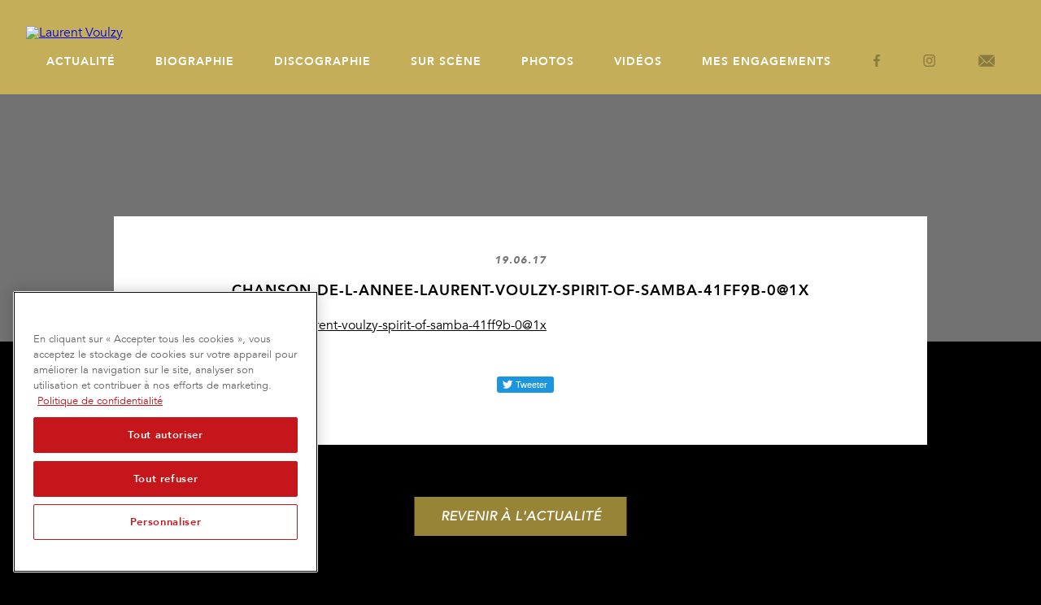

--- FILE ---
content_type: text/css
request_url: https://www.laurentvoulzy.com/wp-content/themes/Voulzy2017/style.css
body_size: 5964
content:
/*-- // Website by Holy Soakers // --*/


/*-- // Paris — Bruxelles // --*/


/*-- // visit us at http://www.holysoakers.com // --*/


/*-----------------------------------------------------
	1. Normalize 
-------------------------------------------------------*/

html,
body,
div,
span,
applet,
object,
iframe,
h2,
h3,
h4,
h5,
h6,
p,
blockquote,
pre,
a,
abbr,
acronym,
address,
big,
cite,
code,
del,
dfn,
em,
img,
ins,
kbd,
q,
s,
samp,
small,
strike,
strong,
sub,
sup,
tt,
var,
b,
u,
i,
center,
dl,
dt,
dd,
ol,
ul,
li,
fieldset,
form,
label,
legend,
table,
caption,
tbody,
tfoot,
thead,
tr,
th,
td,
article,
aside,
canvas,
details,
embed,
figure,
figcaption,
footer,
header,
hgroup,
menu,
nav,
output,
ruby,
section,
summary,
time,
mark,
audio,
video {
    border: 0;
    font: inherit;
    font-size: 100%;
    margin: 0;
    padding: 0;
    vertical-align: baseline;
}

h1 {
    color: #fff;
}

article,
aside,
details,
figcaption,
figure,
footer,
header,
hgroup,
menu,
nav,
section {
    display: block;
}

body {
    line-height: 1;
}

ol,
ul {
    list-style: none;
}

blockquote,
q {
    quotes: none;
}

blockquote:before,
blockquote:after,
q:before,
q:after {
    content: '';
    content: none;
}

table {
    border-collapse: collapse;
    border-spacing: 0;
}

* {
    -moz-box-sizing: border-box;
    -webkit-box-sizing: border-box;
    box-sizing: border-box;
}


/*-----------------------
	2. Accessibility
------------------------*/

.screen-reader-text {
    clip: rect(1px, 1px, 1px, 1px);
    height: 1px;
    overflow: hidden;
    position: absolute !important;
    width: 1px;
    word-wrap: normal !important
}

.screen-reader-text:focus {
    background-color: #f1f1f1;
    -webkit-border-radius: 3px;
    border-radius: 3px;
    -webkit-box-shadow: 0 0 2px 2px rgba(0, 0, 0, 0.6);
    box-shadow: 0 0 2px 2px rgba(0, 0, 0, 0.6);
    clip: auto !important;
    color: #21759b;
    display: block;
    font-size: 14px;
    font-size: .875rem;
    font-weight: 700;
    height: auto;
    left: 5px;
    line-height: normal;
    padding: 15px 23px 14px;
    text-decoration: none;
    top: 5px;
    width: auto;
    z-index: 100000
}


/*-----------------------
	3. Clearing
------------------------*/

.clear {
    clear: both;
}

.clear:before,
.clear:after,
.entry-content:before,
.entry-content:after,
.entry-footer:before,
.entry-footer:after,
.comment-content:before,
.comment-content:after,
.site-header:before,
.site-header:after,
.site-content:before,
.site-content:after,
.site-footer:before,
.site-footer:after,
.nav-links:before,
.nav-links:after,
.pagination:before,
.pagination:after,
.comment-author:before,
.comment-author:after,
.widget-area:before,
.widget-area:after,
.widget:before,
.widget:after,
.comment-meta:before,
.comment-meta:after {
    content: "";
    display: table;
    table-layout: fixed
}

.clear:after,
.entry-content:after,
.entry-footer:after,
.comment-content:after,
.site-header:after,
.site-content:after,
.site-footer:after,
.nav-links:after,
.pagination:after,
.comment-author:after,
.widget-area:after,
.widget:after,
.comment-meta:after {
    clear: both
}


/*-----------------------
	4. Text Zone
------------------------*/

.textZone p {
    line-height: 1.5em;
    margin-bottom: 1.5em;
}

.textZone b,
.textZone strong {
    font-weight: bold;
}

.textZone big {
    font-size: 125%
}

.textZone dfn,
.textZone cite,
.textZone em,
.textZone i {
    font-style: italic
}

.textZone a {
    color: #000;
}

.textZone a:hover {
    color: #111;
}

.textZone ul {
    list-style: outside disc;
    margin: 1em 1em 1em 4em;
}

.textZone ol {
    list-style: outside decimal;
    margin: 1em 1em 1em 4em;
}

.textZone li {
    left: 1em;
    margin: 0 0 0.3em 0;
    padding-right: 1em;
    position: relative;
}

.textZone h1,
.textZone h2,
.textZone h3,
.textZone h4,
.textZone h5,
.textZone h6 {
    clear: both;
    line-height: 1.4;
    margin: 0 0 .75em;
    padding: 1.5em 0 0
}

.textZone h1 {
    font-size: 2em;
    font-weight: 300
}

.textZone h2 {
    font-size: 1.5em;
    font-weight: 300
}

.textZone h3 {
    font-size: 1.17em;
    font-weight: 300
}

.textZone h4 {
    font-size: 1.12em;
    font-weight: 800
}

.textZone h5 {
    font-size: .83em;
    font-weight: 800;
}

.textZone h6 {
    font-size: .75em;
    font-weight: 800
}

.textZone h1:first-child,
.textZone h2:first-child,
.textZone h3:first-child,
.textZone h4:first-child,
.textZone h5:first-child,
.textZone h6:first-child {
    padding-top: 0
}

.textZone address {
    margin: 0 0 1.5em
}

.textZone pre {
    background: #eee;
    font-family: "Courier 10 Pitch", Courier, monospace;
    line-height: 1.6;
    margin-bottom: 1.6em;
    max-width: 100%;
    overflow: auto;
    padding: 1.6em
}

.textZone code,
.textZone kbd,
.textZone tt,
.textZone var {
    font-family: Monaco, Consolas, "Andale Mono", "DejaVu Sans Mono", monospace;
    font-size: 16px;
    font-size: 1em
}

.textZone abbr,
.textZone acronym {
    border-bottom: 1px dotted #666;
    cursor: help
}

.textZone mark,
.textZone ins {
    background: #eee;
    text-decoration: none
}

.textZone blockquote {
    background: #f9f9f9;
    border-left: 10px solid #666;
    margin: 1.5em 10px;
    padding: 1em 1em 1em 3em;
    quotes: "\201C" "\201D" "\2018" "\2019";
}

.textZone blockquote:before {
    color: #ccc;
    content: open-quote;
    font-size: 4em;
    line-height: 0.1em;
    margin-right: 0.25em;
    vertical-align: -0.4em;
}

.textZone blockquote p {
    display: inline;
}

.textZone hr {
    border: none;
    border-bottom: 1px solid #000;
}

.textZone q {
    quotes: "“" "”" "‘" "’"
}

.textZone .size-thumbnail {
    height: auto;
    width: 33%;
}

.textZone .size-medium {
    height: auto;
    width: 50%;
}

.textZone .size-large {
    height: auto;
    width: 100%;
}

.textZone .size-full {
    height: auto;
    max-width: 100%;
}

.textZone .alignleft {
    display: block;
    float: left;
    margin: 0 1.5em 1.5em 0;
    position: relative;
}

.textZone .alignright {
    display: block;
    float: right;
    margin: 0 0 1.5em 1.5em;
    position: relative;
}

.textZone .aligncenter {
    clear: both;
    display: block;
    margin: 1.5em auto;
    position: relative;
}

.textZone :focus {
    outline: none
}


/*-----------------------
	5. My Style
------------------------*/

html,
body {
    background: #000;
    color: #000;
    font-family: "Avenir", Helvetica, sans-serif;
    font-size: 16px;
    height: 100% !important;
    margin: 0 auto;
    overflow-x: hidden;
    width: 100%;
}

::selection {
    background: #000000;
    color: #fff;
    text-shadow: none;
}

a {
    -webkit-transition: all .2s linear;
    transition: all .2s linear;
}

@font-face {
    font-family: 'Avenir';
    src: url('fonts/Avenir-Book.eot');
    src: url('fonts/Avenir-Book.eot?#iefix') format('embedded-opentype'), url('fonts/Avenir-Book.woff2') format('woff2'), url('fonts/Avenir-Book.woff') format('woff'), url('fonts/Avenir-Book.ttf') format('truetype'), url('fonts/Avenir-Book.svg#Avenir-Book') format('svg');
    font-weight: normal;
    font-style: normal;
}

@font-face {
    font-family: 'Avenir';
    src: url('fonts/Avenir-BookOblique.eot');
    src: url('fonts/Avenir-BookOblique.eot?#iefix') format('embedded-opentype'), url('fonts/Avenir-BookOblique.woff2') format('woff2'), url('fonts/Avenir-BookOblique.woff') format('woff'), url('fonts/Avenir-BookOblique.ttf') format('truetype'), url('fonts/Avenir-BookOblique.svg#Avenir-BookOblique') format('svg');
    font-weight: normal;
    font-style: italic;
}

@font-face {
    font-family: 'Avenir';
    src: url('fonts/Avenir-Heavy.eot');
    src: url('fonts/Avenir-Heavy.eot?#iefix') format('embedded-opentype'), url('fonts/Avenir-Heavy.woff2') format('woff2'), url('fonts/Avenir-Heavy.woff') format('woff'), url('fonts/Avenir-Heavy.ttf') format('truetype'), url('fonts/Avenir-Heavy.svg#Avenir-Heavy') format('svg');
    font-weight: bold;
    font-style: normal;
}

@font-face {
    font-family: 'AvenirBlack';
    src: url('fonts/Avenir-BlackOblique.eot');
    src: url('fonts/Avenir-BlackOblique.eot?#iefix') format('embedded-opentype'), url('fonts/Avenir-BlackOblique.woff2') format('woff2'), url('fonts/Avenir-BlackOblique.woff') format('woff'), url('fonts/Avenir-BlackOblique.ttf') format('truetype'), url('fonts/Avenir-BlackOblique.svg#Avenir-BlackOblique') format('svg');
    font-weight: normal;
    font-style: normal;
}


/*
	JAUNE : f8c100
	GRIS : e8e8e8
*/

header {
    background-color: #C4AE5A;
    padding: 2em;
    position: relative;
    width: 100%;
    z-index: 99;
}

header #logo {
    display: inline-block;
    float: left;
    margin-right: 2em;
    position: relative;
    z-index: 99;
}

header #logo img {
    height: auto;
    max-width: 200px;
    position: relative;
    width: 100%;
}

header nav {
    display: block;
    margin-top: 2.2em;
    position: relative;
}

header nav .menu {
    display: flex;
    justify-content: space-around;
    max-width: 1420px;
}

header nav .menu li {
    position: relative;
}

header nav .menu li a {
    color: #ffffff;
    display: inline-block;
    font-size: .9em;
    font-weight: bold;
    letter-spacing: 1px;
    position: relative;
    text-decoration: none;
    text-transform: uppercase;
    z-index: 1;
}

.single-post header nav .menu li a {
    color: #fff;
}

header nav .menu li a::before {
    bottom: -10%;
    content: '';
    height: 75%;
    left: -5px;
    position: absolute;
    -webkit-transition: all 0.65s cubic-bezier(0.7, 0.3, 0, 1);
    transition: all 0.65s cubic-bezier(0.7, 0.3, 0, 1);
    width: 0;
    z-index: -1;
}

header nav .menu li a:hover::before,
header nav .menu .current-menu-item a::before,
.single-post .menu-item-1421 a::before,
.post-type-archive-photos .menu-item-1440 a::before,
.post-type-archive-videos .menu-item-1439 a::before,
.post-type-archive-discographie .menu-item-1441 a::before {
    width: calc(100% + 10px);
}

.facebook-link a::before,
.instagram-link a::before,
.newsletter-link a::before {
    display: none !important
}

.facebook-link a,
.instagram-link a,
.newsletter-link a {
    background: url(img/Social.png) no-repeat;
    background-size: auto 15px;
    display: block;
    height: 15px;
    opacity: .3;
    position: relative;
    text-indent: -9999px;
    top: -2px;
    -webkit-transition: all .2s linear;
    transition: all .2s linear;
    width: 15px;
}

.single-post .facebook-link a,
.single-post .instagram-link a,
.single-post .newsletter-link a {
    background: url(img/SocialWhite.png) no-repeat;
    background-size: auto 15px;
}

.facebook-link a:hover,
.instagram-link a:hover,
.newsletter-link a:hover {
    opacity: 1;
}

.facebook-link a {
    background-position: 3px center !important;
}

.instagram-link a {
    background-position: -134px center !important;
    width: 17px !important;
}

.newsletter-link a {
    background-position: -39px center !important;
    width: 22px !important
}

#homePage {
    height: calc(100% - 7.25em);
    position: relative;
    width: 100%;
}

#homePage img {
    left: 50%;
    max-height: 80%;
    max-width: 90%;
    position: absolute;
    top: 50%;
    -webkit-transform: translate(-50%, -50%);
    transform: translate(-50%, -50%);
}

.content {
    margin: 0 auto;
    max-width: 1100px;
    min-height: calc(60%);
    position: relative;
    width: 100%;
}

.title {
    display: inline-block;
    font-family: 'AvenirBlack', sans-serif;
    font-size: 3.75em;
    left: 50%;
    position: relative;
    text-transform: uppercase;
    -webkit-transform: translateX(-50%);
    transform: translateX(-50%);
    z-index: 1;
}

.title::before {
    bottom: -10%;
    content: '';
    height: 75%;
    left: -10px;
    position: absolute;
    width: calc(100% + 20px);
    z-index: -1;
}

.cta {
    color: #fff;
    background-color: #988437;
    display: inline-block;
    font-style: italic;
    font-weight: bold;
    letter-spacing: 1px;
    padding: 1em 2em;
    position: relative;
    text-align: center;
    text-decoration: none;
    text-transform: uppercase;
    -webkit-transition: all 0.65s cubic-bezier(0.7, 0.3, 0, 1);
    transition: all 0.65s cubic-bezier(0.7, 0.3, 0, 1);
}

.cta:hover {
    cursor: pointer;
    background-color: #9cc4c4;
}


/* ACTUALITE */

#actualite {
    margin: 8% auto;
}

#actualite article {
    margin: 10em 0;
    position: relative;
}

#actualite article .img {
    display: block;
    position: relative;
    width: 54%;
}

#actualite article .img img {
    display: block;
    height: auto;
    position: relative;
    width: 100%;
}

#actualite article .img .shadow {
    background: #e8e8e8;
    height: 100%;
    position: absolute;
    width: 100%;
    z-index: -1;
}

#actualite article:nth-child(even) .img .shadow {
    bottom: -2em;
    left: -2em;
}

#actualite article:nth-child(odd) .img .shadow {
    bottom: -2em;
    right: -2em;
}

#actualite article .info {
    position: absolute;
    top: 50%;
    -webkit-transform: translateY(-50%);
    transform: translateY(-50%);
    width: 54%;
}

#actualite article .noImage {
    position: relative;
}

#actualite article:nth-child(even) .info {
    right: 0;
}

#actualite article:nth-child(even) .noImage {
    float: right;
}

#actualite article:nth-child(odd) .img {
    float: right;
    position: relative;
}

#actualite article:nth-child(odd) .info {
    left: 0;
}

#actualite article .info .infoCtt {
    background: #fff;
    padding: 1.5em;
    position: relative;
    z-index: 10;
}

#actualite article .info .infoCtt .h4,
#actualite article .info .infoCtt h4 {
    color: #757575;
    font-family: 'AvenirBlack', sans-serif;
    font-size: .8em;
    letter-spacing: 1px;
    position: relative;
    text-align: center;
}

#actualite article .info .infoCtt h2 {
    font-size: 1.15em;
    font-weight: bold;
    letter-spacing: 1px;
    line-height: 1.4em;
    padding: 2em 1em;
    position: relative;
    text-align: center;
    text-transform: uppercase;
}

#actualite article .info .infoCtt .more {
    bottom: 0;
    position: absolute;
    right: 2em;
    -webkit-transform: translateY(50%);
    transform: translateY(50%);
}

#actualite article .info .shadow {
    background: rgba(0, 0, 0, 0.33);
    bottom: 0;
    filter: blur(15px);
    height: 50%;
    left: 5%;
    position: absolute;
    width: 90%;
    z-index: -1;
}

#actualiteSingle #singleHeader {
    background: #e6e6e6;
    height: 420px;
    overflow: hidden;
    position: absolute;
    top: 0;
    width: 100%;
}

#actualiteSingle #singleHeader::after {
    background: rgba(0, 0, 0, 0.5);
    content: "";
    height: 100%;
    position: absolute;
    width: 100%;
}

#actualiteSingle #singleHeader #singleHeaderCtt {
    background-position: center center;
    background-size: cover;
    height: 100%;
    position: absolute;
    width: 100%;
}

#actualiteSingle .blurMe {
    -moz-filter: blur(10px);
    -ms-filter: blur(10px);
    -o-filter: blur(10px);
    -webkit-filter: blur(5px);
    filter: blur(10px);
    height: 110% !important;
    left: -5%;
    top: -5%;
    width: 110% !important;
}

#actualiteSingle article {
    margin: 150px auto 0 auto;
    max-width: 1000px;
    position: relative;
    width: 100%;
}

#actualiteSingle article #articleCtt {
    background: #fff;
    max-width: 1000px;
    padding: 3em 4em 4em 4em;
    position: relative;
    width: 100%;
    z-index: 2;
}

#actualiteSingle article h4 {
    color: #757575;
    font-family: 'AvenirBlack', sans-serif;
    font-size: .8em;
    letter-spacing: 1px;
    position: relative;
    text-align: center;
}

#actualiteSingle article h2 {
    font-size: 1.15em;
    font-weight: bold;
    letter-spacing: 1px;
    line-height: 1.4em;
    padding: 1em 0;
    position: relative;
    text-align: center;
    text-transform: uppercase;
}

#actualiteSingle article .shadow {
    background: rgba(0, 0, 0, 0.33);
    bottom: 0;
    filter: blur(15px);
    height: 50%;
    left: 5%;
    position: absolute;
    width: 90%;
    z-index: 1;
}

#actualiteSingle .goBack {
    left: 50%;
    margin: 5% auto;
    position: relative;
    -webkit-transform: translateX(-50%);
    transform: translateX(-50%);
}

.share {
    padding-top: 1.5em;
    text-align: center;
}

.fb-share-button {
    display: inline-block !important;
    margin: 0 .3em;
    position: relative !important;
}

#twitter-widget-0 {
    display: inline-block !important;
    margin: 0 .3em;
    position: relative !important;
    top: 3px;
}

.wp-pagenavi {
    text-align: center;
}

.wp-pagenavi a,
.wp-pagenavi .current,
.wp-pagenavi .extend {
    border: 0 !important;
    color: #000;
    display: inline-block;
    font-style: italic;
    font-weight: bold;
    letter-spacing: 1px;
    position: relative;
    text-align: center;
    text-decoration: none;
    text-transform: uppercase;
    -webkit-transition: all 0.65s cubic-bezier(0.7, 0.3, 0, 1);
    transition: all 0.65s cubic-bezier(0.7, 0.3, 0, 1);
}

.wp-pagenavi a:hover {
    cursor: pointer;
}

.wp-pagenavi .current {
    padding: 8px !important;
}

.wp-pagenavi .pages {
    display: none;
}


/* DISCOGRPAHIE */

#disco {
    margin: 8% auto;
    max-width: 1000px;
}

#discoFeatured {
    margin-bottom: 12em;
    position: relative;
    width: 100%;
}

#discoFeatured article {
    margin: 10em 0 10em 0;
    position: relative;
}

#discoFeatured article .img {
    display: block;
    left: 0;
    position: absolute;
    top: 0;
    -webkit-transform: translateY(-15%);
    transform: translateY(-15%);
    width: 45%;
    z-index: 9;
}

#discoFeatured article .img img {
    display: block;
    height: auto;
    position: relative;
    width: 100%;
}

#discoFeatured article .img .shadow {
    background: #e8e8e8;
    bottom: -2em;
    height: 100%;
    left: -2em;
    position: absolute;
    width: 100%;
    z-index: -1;
}

#discoFeatured article .info {
    float: right;
    position: relative;
    width: 62%;
}

#discoFeatured article .info .infoCtt {
    background: #fff;
    padding: 7%;
    padding-left: 18.5%;
    position: relative;
    z-index: 5;
}

#discoFeatured article .info .infoCtt .h4,
#discoFeatured article .info .infoCtt h4 {
    color: #757575;
    font-family: 'AvenirBlack', sans-serif;
    letter-spacing: 1px;
    position: relative;
}

#discoFeatured article .info .infoCtt h2 {
    font-size: 1.15em;
    font-weight: bold;
    letter-spacing: 1px;
    padding: 1em 0;
    position: relative;
    text-transform: uppercase;
}

#discoFeatured article .info .infoCtt .tracklist ol {
    counter-reset: item;
    margin-left: -1em;
}

#discoFeatured article .info .infoCtt .tracklist ol li {
    display: block;
    padding-bottom: .2em;
}

#discoFeatured article .info .infoCtt .tracklist ol li:before {
    content: counter(item) ". ";
    counter-increment: item;
}

#discoFeatured article .info .infoCtt .more {
    bottom: 0;
    position: absolute;
    right: 2em;
    -webkit-transform: translateY(50%);
    transform: translateY(50%);
}

#discoFeatured article:nth-child(odd) .info .infoCtt .more {
    right: 10%;
}

#discoFeatured article .info .shadow {
    background: rgba(0, 0, 0, 0.33);
    bottom: 0;
    filter: blur(15px);
    height: 50%;
    left: 5%;
    position: absolute;
    width: 90%;
    z-index: -1;
}

#discoArchive {
    position: relative;
}

#discoArchive #line {
    background: #d0d0d0;
    height: 98%;
    left: 50%;
    position: absolute;
    top: 2%;
    width: 1px;
}

#discoArchive article {
    margin: 10em 0 20em 0;
    position: relative;
}

#discoArchive article .img {
    display: block;
    position: absolute;
    top: 0;
    -webkit-transform: translateY(-15%);
    transform: translateY(-15%);
    width: 45%;
    z-index: 9;
}

#discoArchive article:nth-child(even) .img {
    left: 0;
}

#discoArchive article:nth-child(odd) .img {
    right: 0;
}

#discoArchive article .img img {
    display: block;
    height: auto;
    position: relative;
    width: 100%;
}

#discoArchive article .img .shadow {
    background: #e8e8e8;
    height: 100%;
    position: absolute;
    width: 100%;
    z-index: -1;
}

#disco #discoArchive article:nth-child(3) {
    display: none
}

#discoArchive article:nth-child(even) .img .shadow {
    bottom: -2em;
    left: -2em;
}

#discoArchive article:nth-child(odd) .img .shadow {
    bottom: -2em;
    right: -2em;
}

#discoArchive article .info {
    position: relative;
    width: 62%;
}

#discoArchive article:nth-child(even) .info {
    float: right;
    position: relative;
}

#discoArchive article .info .infoCtt {
    background: #fff;
    padding: 7%;
    position: relative;
    z-index: 5;
}

#discoArchive article:nth-child(even) .info .infoCtt {
    padding-left: 18.5%;
}

#discoArchive article .info .infoCtt h4 {
    color: #9b9b9b;
    font-family: 'AvenirBlack', sans-serif;
    letter-spacing: 1px;
    position: relative;
}

#discoArchive article .info .infoCtt h2 {
    font-size: 1.15em;
    font-weight: bold;
    letter-spacing: 1px;
    padding: 1em 0;
    position: relative;
    text-transform: uppercase;
}

#discoArchive article .info .infoCtt .tracklist ol {
    counter-reset: item;
    margin-left: -1em;
}

#discoArchive article .info .infoCtt .tracklist ol li {
    display: block;
    padding-bottom: .2em;
}

#discoArchive article .info .infoCtt .tracklist ol li:before {
    content: counter(item) ". ";
    counter-increment: item;
}

#discoArchive article .info .infoCtt .more {
    bottom: 0;
    position: absolute;
    right: 2em;
    -webkit-transform: translateY(50%);
    transform: translateY(50%);
}

#discoArchive article:nth-child(odd) .info .infoCtt .more {
    right: 10%;
}

#discoArchive article .info .shadow {
    background: rgba(0, 0, 0, 0.33);
    bottom: 0;
    filter: blur(15px);
    height: 50%;
    left: 5%;
    position: absolute;
    width: 90%;
    z-index: -1;
}


/* PHOTOS */

#photos {
    margin: 2% auto 8% auto;
    max-width: 1000px;
}

#photos .title {
    top: .5em;
}

#photosCtt {
    background: #fff;
    padding-top: 4em;
}

#photos .photoThumb {
    display: inline-block;
    float: left;
    padding: 0 3% 6% 3%;
    position: relative;
    width: 33%;
}

#photos .photoThumb img {
    height: auto;
    width: 100%;
}

#photos .overlay {
    background: rgba(0, 0, 0, 0.9);
    display: none;
    height: 100%;
    left: 0;
    position: fixed;
    top: 0;
    width: 100%;
    z-index: 999;
}

#photos .overlay a {
    color: #fff;
    display: block;
    height: 100%;
    text-decoration: none;
    width: 100%;
}

#photos .overlay a .closeCross {
    font-size: 2em;
    position: fixed;
    right: 1em;
    top: 1em;
    z-index: 9999;
}

#photos .overlay img {
    display: block;
    height: auto;
    left: 50%;
    max-height: 100%;
    max-width: 100%;
    position: absolute;
    top: 50%;
    -ms-transform: translate(-50%, -50%);
    -webkit-transform: translate(-50%, -50%);
    transform: translate(-50%, -50%);
    width: auto;
}

#photos .overlay:target {
    display: block;
}

#photos .overlay h6 {
    bottom: 2%;
    font-family: sans-serif;
    font-size: .75em;
    font-weight: bold;
    position: fixed;
    text-align: center;
    width: 100%;
}

#photos .overlay h6 u {
    text-decoration: underline;
}


/* VIDEOS */

#videos {
    margin: 2% auto 8% auto;
    max-width: 1000px;
}

#videos article {
    margin-bottom: 8em;
    position: relative;
}

#videos article .title {
    position: relative;
    top: .5em;
    z-index: 3;
}

#videos article .videoCtt {
    background: #fff;
    padding: 5em 0 4em 0;
    position: relative;
    z-index: 2;
}

#videos article .shadow {
    background: rgba(0, 0, 0, 0.33);
    bottom: 0;
    filter: blur(15px);
    height: 50%;
    left: 5%;
    position: absolute;
    width: 90%;
    z-index: 1;
}

.flex-container a:hover,
.flex-slider a:hover {
    outline: none;
}

.slides,
.slides>li,
.flex-control-nav,
.flex-direction-nav {
    list-style: none;
    margin: 0;
    padding: 0;
}

.flex-pauseplay span {
    text-transform: capitalize;
}

.flexslider {
    margin: 0;
    margin: 0 auto;
    padding: 0;
    width: 80%;
}

.flexslider .slides>li {
    -webkit-backface-visibility: hidden;
    display: none;
}

.flexslider .slides img {
    display: block;
    width: 100%;
}

.flexslider .slides:after {
    clear: both;
    content: "\0020";
    display: block;
    height: 0;
    line-height: 0;
    visibility: hidden;
}

html[xmlns] .flexslider .slides {
    display: block;
}

* html .flexslider .slides {
    height: 1%;
}

.no-js .flexslider .slides>li:first-child {
    display: block;
}

.flexslider .slides .h5,
.flexslider .slides h5 {
    color: #757575;
    font-family: 'AvenirBlack', sans-serif;
    letter-spacing: 1px;
    margin: 1em 0 0 0;
    position: relative;
    text-align: center;
}

.flex-direction-nav .flex-nav-prev a {
    left: 0;
    top: 0;
}

.flex-direction-nav .flex-nav-next a {
    right: 0;
    top: 0;
}

.flex-direction-nav li a {
    height: 100%;
    position: absolute;
    width: 10%;
}

.flex-direction-nav a::before {
    background: #000;
    content: '';
    height: 1px;
    position: absolute;
    top: 50%;
    -webkit-transform: translateY(-50%);
    transform: translateY(-50%);
    -webkit-transition: all .2s linear;
    transition: all .2s linear;
    width: 4em;
}

.flex-direction-nav .flex-nav-prev a::before {
    left: -.5em;
}

.flex-direction-nav .flex-nav-next a::before {
    right: -.5em;
}

.flex-direction-nav a::after {
    color: #000;
    display: inline-block;
    font-style: italic;
    font-weight: bold;
    letter-spacing: 1px;
    position: absolute;
    text-decoration: none;
    text-transform: uppercase;
    top: 50%;
    -webkit-transition: all .2s linear;
    transition: all .2s linear;
}

.flex-direction-nav .flex-nav-prev a::after {
    content: 'Précédent';
    left: -1.5em;
    -webkit-transform: translate(-50%, -50%) rotate(-90deg);
    transform: translate(-50%, -50%) rotate(-90deg);
    -webkit-transform-origin: 50% 50%;
    transform-origin: 50% 50%;
}

.flex-direction-nav .flex-nav-prev a:hover::after {
    padding-bottom: 1.4em;
}

.flex-direction-nav .flex-nav-next a::after {
    content: 'Suivant';
    right: -1.5em;
    -webkit-transform: translate(50%, -50%) rotate(90deg);
    transform: translate(50%, -50%) rotate(90deg);
    -webkit-transform-origin: 50% 50%;
    transform-origin: 50% 50%;
}

.flex-direction-nav .flex-nav-next a:hover::after {
    padding-bottom: 1.4em;
}


/* PAGE */

#pageSingle {
    margin: 2% auto 8% auto;
    max-width: 1000px;
}

#pageSingle .title {
    position: relative;
    top: .5em;
    z-index: 3;
}

#pageSingle article {
    margin: 0 auto;
    max-width: 1000px;
    position: relative;
    width: 100%;
}

#pageSingle #pageCtt {
    background: #fff;
    max-width: 1000px;
    padding: 4em 6% 6% 6%;
    position: relative;
    width: 100%;
    z-index: 2;
}

#pageSingle .shadow {
    background: rgba(0, 0, 0, 0.33);
    bottom: 0;
    filter: blur(15px);
    height: 50%;
    left: 5%;
    position: absolute;
    width: 90%;
    z-index: 1;
}


/* FOOTER */

footer {
    background: #C4AE5A;
    padding: 5% 2em;
    position: relative;
}

footer .newlsetter {
    float: left;
    line-height: 1.3em;
    max-width: 50%;
    position: relative;
}

#Social {
    float: right;
    max-width: 500px;
    position: relative;
}

#Social li {
    display: inline-block;
    position: relative;
}

#Social li a {
    background: url(img/Social.png) no-repeat;
    background-size: auto 20px;
    display: block;
    height: 20px;
    margin: .25em;
    padding: .25em;
    position: relative;
    text-indent: -9999px;
    -webkit-transition: all .2s linear;
    transition: all .2s linear;
    width: 20px;
}

footer #Social:hover li a {
    opacity: .5;
}

footer #Social:hover li a:hover {
    opacity: 1;
}

#Social li a#Facebook {
    background-position: 5px center;
}

#Social li a#Youtube {
    background-position: -120px center;
    width: 27px;
}

#legals {
    bottom: 1em;
    color: #000;
    font-size: .7em;
    left: 0;
    line-height: 1.3em;
    opacity: .5;
    padding: 0 1em;
    position: absolute;
    text-align: center;
    -webkit-transition: all .2s linear;
    transition: all .2s linear;
    width: 100%;
}

#legals:hover {
    opacity: 1;
}

#legals a {
    color: #000;
}

.navClose {
    display: none;
}

@media only screen and (max-width: 1200px) {
    header nav {
        background: #C4AE5A;
        display: none;
        height: 100%;
        left: 0;
        margin-top: 0;
        position: fixed;
        top: 0;
        width: 100%;
    }
    header nav .menu {
        display: block;
        justify-content: inherit;
        max-width: inherit;
        padding: 10%;
        position: absolute;
        text-align: center;
        top: 50%;
        -webkit-transform: translateY(-50%);
        transform: translateY(-50%);
        width: 100%;
    }
    header nav .menu li {
        margin-bottom: 1em;
    }
    header nav .menu li.facebook-link,
    header nav .menu li.newsletter-link {
        display: inline-block;
        margin: 0 .25em 1em .25em;
    }
    header nav .menu li a:hover::before {
        width: 0;
    }
    .navClose {
        cursor: pointer;
        display: block;
        height: 22px;
        position: absolute;
        right: 2em;
        top: 2em;
        width: 30px;
        z-index: 999;
    }
    .navClose .burgerTop,
    .navClose .burgerMiddle,
    .navClose .burgerBottom {
        background-color: #000;
        display: block;
        height: 4px;
        -webkit-transition: all .3s ease;
        transition: all .3s ease;
        width: 100%;
    }
    .navClose .burgerMiddle {
        position: absolute;
        top: 50%;
        -ms-transform: translateY(-50%);
        -webkit-transform: translateY(-50%);
        transform: translateY(-50%);
    }
    .navClose .burgerBottom {
        bottom: 0;
        position: absolute;
    }
    .navOpen .burgerMiddle {
        background-color: #fff;
        opacity: 0;
        width: 0%;
    }
    /*.navClose:hover .burgerTop, .navClose:hover .burgerMiddle, .navClose:hover .burgerBottom{background-color:#004f6e;}*/
    .navOpen .burgerTop,
    .navOpen .burgerBottom {
        background-color: #000;
        margin: 0 auto;
        position: absolute;
        -ms-transform-origin: 0 50%;
        -webkit-transform-origin: 0 50%;
        transform-origin: 0 50%;
    }
    .navOpen .burgerTop {
        left: 4px;
        top: -2px;
        -ms-transform: rotate(45deg);
        -webkit-transform: rotate(45deg);
        transform: rotate(45deg);
    }
    .navOpen .burgerBottom {
        bottom: -2px;
        left: 4px;
        -ms-transform: rotate(-45deg);
        -webkit-transform: rotate(-45deg);
        transform: rotate(-45deg);
    }
    .single-post header nav .menu li a {
        color: #000;
    }
}

@media only screen and (max-width: 1024px) {
    #actualite {
        padding: 0 4%;
    }
    #actualite article .img {
        width: 70%;
    }
    #actualite article:nth-child(even) .img .shadow {
        bottom: -1em;
        left: -1em;
    }
    #actualite article:nth-child(odd) .img .shadow {
        bottom: -1em;
        right: -1em;
    }
    #actualite article .info {
        top: 100%;
        width: 70%;
    }
    #photos {
        padding: 0 1em;
    }
    #pageSingle {
        padding: 0 1em;
    }
    #disco {
        padding: 0 1em;
    }
    #discoArchive article:nth-child(even) .img .shadow {
        bottom: -1em;
        left: -1em;
    }
    #discoArchive article:nth-child(odd) .img .shadow {
        bottom: -1em;
        right: -1em;
    }
    #videos {
        padding: 0 1em;
    }
    .flex-direction-nav a::before {
        z-index: 99;
    }
    .flex-direction-nav .flex-nav-prev a {
        left: 4em;
    }
    .flex-direction-nav .flex-nav-next a {
        right: 4em;
    }
    .flex-direction-nav a:hover::after {
        padding-bottom: inherit !important;
    }
    footer .newlsetter {
        max-width: 60%;
    }
    #legals {
        bottom: inherit;
        margin-top: 2em;
        position: relative;
    }
}

@media only screen and (max-width: 760px) {
    header {
        padding: 2em 1em;
    }
    header #logo img {
        max-width: 160px;
    }
    .navClose {
        right: 1em;
        top: 2em;
    }
    .title {
        font-size: 2em;
    }
    #actualite article {
        margin: 5em 0;
    }
    #actualite article .img {
        width: 100%;
    }
    #actualite article .img .shadow {
        display: none;
    }
    #actualite article .info {
        left: 0 !important;
        position: relative;
        top: inherit;
        -webkit-transform: translateY(0%);
        transform: translateY(0%);
        width: 100%;
    }
    #actualite article:nth-child(odd) .img {
        float: inherit;
        position: relative;
    }
    #actualite article .info .infoCtt h2 {
        padding: 1em 0em;
    }
    #actualite article .info .infoCtt .more {
        left: 10%;
        right: inherit;
        -webkit-transform: translateY(50%);
        transform: translateY(50%);
        width: 80%;
    }
    .single #actualiteSingle article #articleCtt {
        padding: 2em 1em;
    }
    .single #actualiteSingle #singleHeader {
        height: 260px;
    }
    #photos .photoThumb {
        width: 50%;
    }
    #discoFeatured {
        margin-bottom: 8em;
    }
    #discoFeatured #left {
        float: inherit;
        width: 100%;
    }
    #discoFeatured #right {
        height: inherit;
        position: relative;
        right: inherit;
        width: 100%;
    }
    #discoFeatured #right .infoCtt {
        padding: 2em 0;
        position: relative;
        top: inherit;
        -webkit-transform: inherit;
        transform: inherit;
    }
    #discoArchive article {
        margin: 5em 0 10em 0;
    }
    #discoArchive article .img {
        position: relative;
        -webkit-transform: inherit;
        transform: inherit;
        width: 100%;
    }
    #discoArchive article:nth-child(even) .img {
        left: inherit;
    }
    #discoArchive article:nth-child(odd) .img {
        right: inherit;
    }
    #discoArchive article .img .shadow {
        display: none;
    }
    #discoArchive article .info {
        position: relative;
        width: 100%;
    }
    #discoArchive article:nth-child(even) .info {
        float: inherit;
    }
    #discoArchive article:nth-child(even) .info .infoCtt {
        padding-left: 7%;
    }
    #discoArchive article .info .infoCtt .more {
        left: 10% !important;
        right: inherit;
        right: inherit !important;
        width: 80%;
    }
    #videos article {
        margin-bottom: 4em;
    }
    #videos article .videoCtt {
        padding: 3em 0 2em 0;
    }
    .flexslider {
        margin: 0;
        margin: 0 auto;
        padding: 0;
        width: 90%;
    }
    .flexslider .slides h5 {
        font-size: .9em;
    }
    .flex-direction-nav a {
        font-size: .7em;
        z-index: 999;
    }
    .flex-direction-nav a::before {
        width: 2em;
    }
    .flex-direction-nav .flex-nav-prev a {
        left: 1.7em;
    }
    .flex-direction-nav .flex-nav-next a {
        right: 1.7em;
    }
    footer .newlsetter {
        float: inherit;
        max-width: 100%;
    }
    footer #Social {
        float: inherit;
        margin: 1em 0;
        max-width: inherit;
        text-align: center;
    }
}

.sr-only,
.screen-reader-text {
    border: 0;
    clip: rect(0, 0, 0, 0);
    height: 1px;
    margin: -1px;
    overflow: hidden;
    padding: 0;
    position: absolute;
    width: 1px;
}

.sr-only-focusable:focus {
    clip: auto;
    height: auto;
    margin: 0;
    overflow: visible;
    position: static;
    width: auto;
}

.single-post header nav .menu li a {}